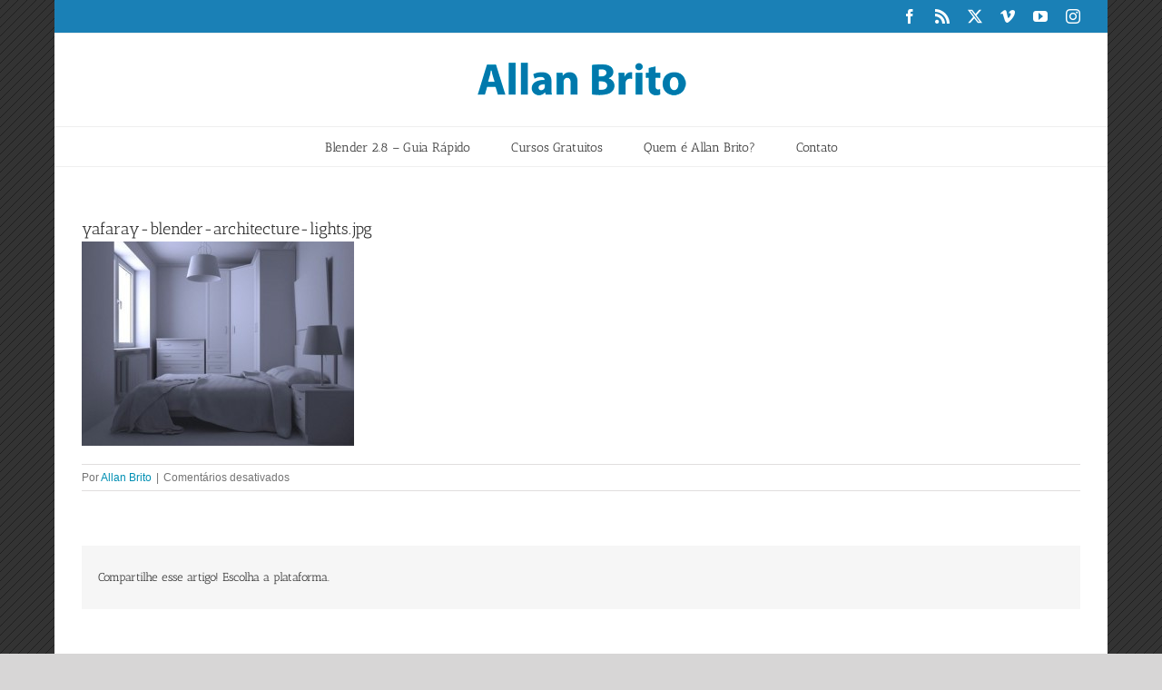

--- FILE ---
content_type: text/html; charset=utf-8
request_url: https://www.google.com/recaptcha/api2/aframe
body_size: 267
content:
<!DOCTYPE HTML><html><head><meta http-equiv="content-type" content="text/html; charset=UTF-8"></head><body><script nonce="R3lesZN1qUPjWVjFG8y-sA">/** Anti-fraud and anti-abuse applications only. See google.com/recaptcha */ try{var clients={'sodar':'https://pagead2.googlesyndication.com/pagead/sodar?'};window.addEventListener("message",function(a){try{if(a.source===window.parent){var b=JSON.parse(a.data);var c=clients[b['id']];if(c){var d=document.createElement('img');d.src=c+b['params']+'&rc='+(localStorage.getItem("rc::a")?sessionStorage.getItem("rc::b"):"");window.document.body.appendChild(d);sessionStorage.setItem("rc::e",parseInt(sessionStorage.getItem("rc::e")||0)+1);localStorage.setItem("rc::h",'1768910060011');}}}catch(b){}});window.parent.postMessage("_grecaptcha_ready", "*");}catch(b){}</script></body></html>